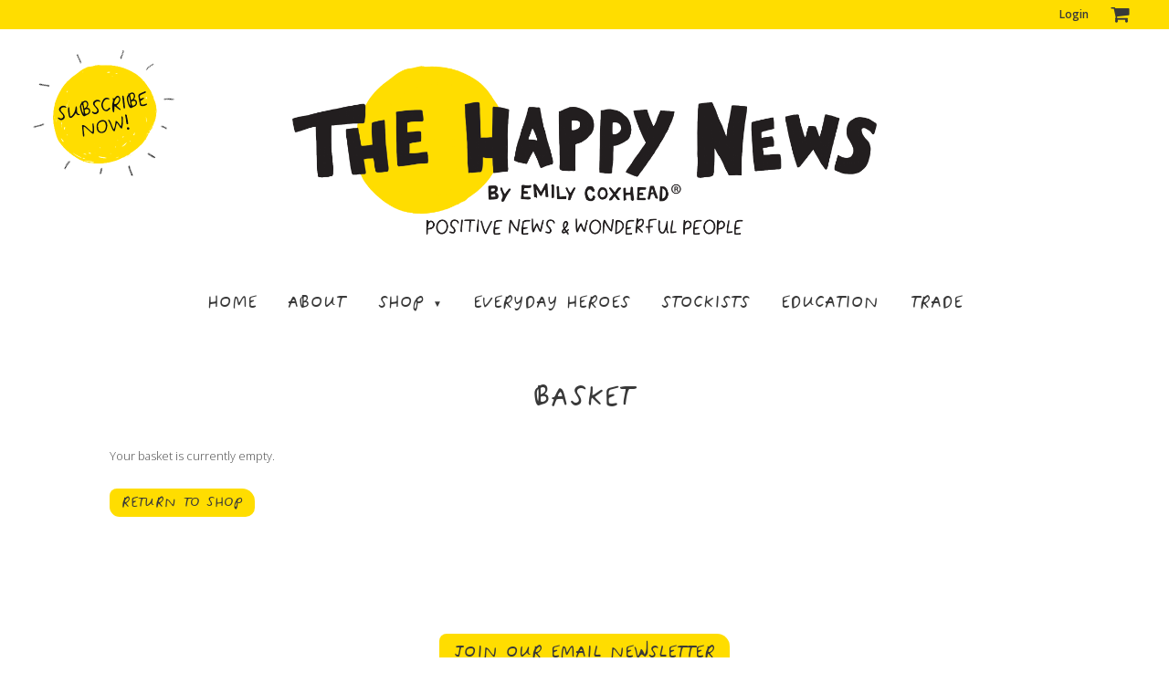

--- FILE ---
content_type: text/css
request_url: https://thehappynewspaper.com/wp-content/themes/thehappynewspaper/style.css?ver=2.4.2-20251105-1
body_size: 36
content:
/*
Theme Name: The Happy Newspaper
Theme URI: https://thehappynewspaper.com
Author: Sam Oakley
Author URI: http:/samoakley.com
Version: 2.4.2
Description: Custom theme for The Happy Newspaper
License: Copyrighted
Tags:
Text Domain: happynewspaper
*
*/

--- FILE ---
content_type: text/css
request_url: https://thehappynewspaper.com/wp-content/themes/thehappynewspaper/assets/css/stylesheet.min.css?ver=2.4.2-20251105-1
body_size: 12653
content:
:root{--sunshine-yellow:#ffdd00;--light-yellow:#fff490;--white:#ffffff;--body-text:#393939;--dk-shade:#5e5e5e;--light-shade:#f8f8f8;--mid-shade:#dfdfdf;--mid-dk-shade:#a0a0a0;--error:#dd1e1e;--success:#1dd11d}a,abbr,acronym,address,applet,article,aside,audio,b,big,blockquote,body,canvas,caption,center,cite,code,dd,del,details,dfn,div,dl,dt,em,embed,fieldset,figcaption,figure,footer,form,h1,h2,h3,h4,h5,h6,header,hgroup,html,i,iframe,img,ins,kbd,label,legend,li,mark,menu,nav,object,ol,output,p,pre,q,ruby,s,samp,section,small,span,strike,strong,sub,summary,sup,table,tbody,td,tfoot,th,thead,time,tr,tt,u,ul,var,video{margin:0;padding:0;border:0;vertical-align:baseline}article,aside,details,figcaption,figure,footer,header,hgroup,menu,nav,section{display:block}body{line-height:1}ol,ul{list-style:none}blockquote,q{quotes:none}blockquote:after,blockquote:before,q:after,q:before{content:'';content:none}table{border-collapse:collapse;border-spacing:0}.uneditable-input:focus,input[type=color]:focus,input[type=date]:focus,input[type=datetime-local]:focus,input[type=datetime]:focus,input[type=email]:focus,input[type=month]:focus,input[type=number]:focus,input[type=password]:focus,input[type=search]:focus,input[type=tel]:focus,input[type=text]:focus,input[type=time]:focus,input[type=url]:focus,input[type=week]:focus,textarea:focus{border-color:var(--sunshine-yellow);outline:0;outline:0!important;-webkit-box-shadow:none!important;-moz-box-shadow:none!important;box-shadow:none!important}button,input,select,textarea{font-family:'Open Sans',Helvetica,Arial,sans-serif;font-weight:400;font-size:14px;color:var(--body-text)}input:-webkit-autofill,select:-webkit-autofill,textarea:-webkit-autofill{color:var(--body-text);-webkit-box-shadow:0 0 0 1000px var(--light-shade) inset;box-shadow:0 0 0 1000px var(--light-shade) inset;-webkit-text-fill-color:var(--body-text)!important;background-color:var(--light-shade)!important;-webkit-appearance:none!important;appearance:none!important}label{width:auto;text-align:left;line-height:36px}textarea{outline:0;background-color:var(--light-shade);border:none;border-radius:0;box-shadow:none;-webkit-box-shadow:none;-moz-box-shadow:none;font-family:'Open Sans',Helvetica,Arial,sans-serif;font-weight:400}textarea:focus{background-color:var(--light-shade)!important}input[type=button],input[type=cancel],input[type=submit]{-webkit-transition:all .2s ease;-moz-transition:all .2s ease;-o-transition:all .2s ease;transition:all .2s ease;border:0;background-color:var(--sunshine-yellow);padding:7px;font-family:'Open Sans',Helvetica,Arial,sans-serif;font-weight:600;text-transform:uppercase;border-radius:0;box-shadow:none;-webkit-box-shadow:none;-moz-box-shadow:none;-o-box-shadow:none;-webkit-appearance:none;-moz-appearance:none;-o-appearance:none;appearance:none}input[type=button]:focus,input[type=button]:hover,input[type=cancel]:focus,input[type=cancel]:hover,input[type=submit]:focus,input[type=submit]:hover{background-color:var(--sunshine-yellow);cursor:pointer}select{width:100%;outline:0;background-color:var(--light-shade);border:none;padding:5px;box-shadow:none;-webkit-box-shadow:none;-moz-box-shadow:none;-o-box-shadow:none;font-family:'Open Sans',Helvetica,Arial,sans-serif;font-weight:400;color:var(--body-text);height:32px;border-radius:none;box-sizing:content-box}.required:before{content:'*';color:solid var(--body-text)}@font-face{font-family:'Happynews Regular';src:url(../webfonts/happynews-regular-webfont.eot);src:url(../webfonts/happynews-regular-webfont.eot?#iefix) format('embedded-opentype'),url(../webfonts/happynews-regular-webfont.woff2) format('woff2'),url(../webfonts/happynews-regular-webfont.woff) format('woff'),url(../webfonts/happynews-regular-webfont.ttf) format('truetype'),url(../webfonts/happynews-regular-webfont.svg#happynewsregular) format('svg');font-weight:400;font-style:normal}@font-face{font-family:'Happynews Sketch';src:url(../webfonts/happynewssketch-regular-webfont.eot);src:url(../webfonts/happynewssketch-regular-webfont.eot?#iefix) format('embedded-opentype'),url(../webfonts/happynewssketch-regular-webfont.woff2) format('woff2'),url(../webfonts/happynewssketch-regular-webfont.woff) format('woff'),url(../webfonts/happynewssketch-regular-webfont.ttf) format('truetype'),url(../webfonts/happynewssketch-regular-webfont.svg#happy_news_sketchregular) format('svg');font-weight:400;font-style:normal}.happynews-regular{font-family:'Happynews Regular';line-height:1.25em;font-weight:400}.happynews-sketch{font-family:'Happynews Sketch';font-size:2.75em;line-height:1.25em;font-weight:400}@-ms-keyframes spin{from{-ms-transform:rotate(0)}to{-ms-transform:rotate(360deg)}}@-moz-keyframes spin{from{-moz-transform:rotate(0)}to{-moz-transform:rotate(360deg)}}@-webkit-keyframes spin{from{-webkit-transform:rotate(0)}to{-webkit-transform:rotate(360deg)}}@keyframes spin{from{transform:rotate(0)}to{transform:rotate(360deg)}}.happy-header{font-family:'Happynews Regular';line-height:1.25em;font-weight:400;text-transform:none;color:var(--body-text)}.happy-header-sketch{font-family:'Happynews Sketch';line-height:1.25em;font-weight:400;text-transform:none;color:var(--body-text)}.happy-header-xxl{font-size:2.8em;margin-bottom:10px}.happy-header-xl{font-size:2.4em;margin-bottom:10px}.happy-header-l{font-size:2em;margin-bottom:10px}.happy-header-h1,.happy-header-m{font-size:1.6em;margin-bottom:10px}.happy-header-s{font-size:1.2em;margin-bottom:10px}.happy-text{font-family:'Happynews Regular';line-height:1.25em;font-weight:400;text-transform:none;font-size:1.6em;color:var(--body-text);margin-bottom:10px}.happy-header-upper,.happy-text-upper{text-transform:uppercase}h1{font-family:'Happynews Regular';line-height:1.25em;font-weight:400;font-size:1.6em;text-transform:uppercase;color:var(--body-text);margin-bottom:10px}h1.happy-text-lower{text-transform:none}h1 span.banner-header{float:left;font-size:24px;line-height:24px;margin-left:2px}.main-title{padding:30px 0 0 65px;margin:0;color:var(--body-text)}.description{font-size:20px;padding-left:65px;margin-top:0;float:left}h2{font-size:1.2em;line-height:30px;font-weight:700;font-family:'Open Sans',Helvetica,Arial,sans-serif;font-weight:600;margin-left:0;text-transform:uppercase}h3{font-size:1.3em;font-family:'Open Sans',Helvetica,Arial,sans-serif;font-weight:300;text-transform:uppercase}p{font-family:'Open Sans',Helvetica,Arial,sans-serif;font-weight:400;font-size:.8em;margin-bottom:10px}p a{border-bottom:1px solid var(--mid-shade)}p:last-child{margin-bottom:0}.page-header{text-align:center;margin-top:0;margin-bottom:3.418803419%}.page_footer{text-align:center;margin-bottom:20px;padding-bottom:80px}.page_footer p{font-size:.8em;text-align:center}a{color:var(--body-text);text-decoration:none}a:hover{opacity:.5;transition:opacity .2s;text-decoration:none!important;color:var(--body-text)}.fa-heart{font-size:12px;color:var(--sunshine-yellow)}.introduction p{font-size:1.1em;line-height:1.4em;margin-top:0}.page-about .introduction p{font-size:.9em;line-height:1.4em;margin-top:0}.subheader{margin-bottom:20px}.terms ol,.terms p,.terms ul{font-size:14px;font-family:'Open Sans',Helvetica,Arial,sans-serif;line-height:1.5em;font-weight:400;margin-bottom:1.5em}.terms h4{font-size:16px;font-weight:600;line-height:1.5em;margin-top:2em;margin-bottom:.5em}.terms ol{padding-left:30px;list-style-type:decimal}.terms ul{padding-left:30px;list-style-type:disc}.wrapper{margin:0 auto;padding-top:0}#container:after,#container:before,.container:after,.container:before{content:"";display:table}#container:after,.container:after{clear:both}#container,.container{width:96%;margin:0 auto;max-width:1040px}.container-full{width:100%}.container-75{width:75%}.container-66{width:66%}.container-60{width:60%}.container-50{margin-bottom:0;width:50%}.container-33{width:33%}.container-25{width:25%}section:first-of-type{margin-top:3em}.section,section{margin-bottom:3em}.container-25.center,.container-33.center,.container-50.center,.container-60.center,.container-75.center{margin:0 auto;text-align:center}.center{text-align:center}.col-100{width:100%}.col-75{width:74.5575221%;float:left;margin-right:1.7699115%}.terms.col-75{width:75%;float:none;margin:0 auto}.col-75:last-child{margin-right:0}.col-66{width:66.1%;float:left;margin-right:1.666666666667%;border-radius:15px;margin-bottom:20px}.col-50{width:49.1150442%;float:left;margin-right:1.7699115%}.col-50:nth-child(2n){margin-right:0}.col-50:last-child{margin-right:0}.col-33{width:32.1238938%;float:left;margin-right:1.7699115%}.col-33:nth-child(3n){margin-right:0}.col-33:last-child{margin-right:0}.col-25{width:23.6725666%;float:left;margin-right:1.7699115%}.col-25:last-child{margin-right:0}.col-25:nth-child(4n){margin-right:0}.page-content{max-width:960px}aside.col-33{width:29%;padding:0 1%}#sidebar{float:right}#sidebar ul{padding:20px;background-color:var(--sunshine-yellow)}#sidebar ul ul{padding:0;background-color:transparent;border:0}#sidebar li{margin-bottom:10px}#sidebar li h3{font-size:1.1em;padding:20px 0 10px 0;font-family:"Happynews Regular";text-transform:uppercase}#sidebar li li{margin-bottom:5px;line-height:16px;border-top:0}#sidebar p a{border-bottom:1px solid var(--body-text)}#sidebar li li a{font-size:12px;line-height:16px}#sidebar li p{font-size:12px;line-height:18px}.featured-supplier{margin-bottom:1em}.suppliers .content{padding-left:1.5em;padding-right:1.5em}.fs-info-box{position:relative;height:100%}.fs-info-box:after{content:"";display:block;padding-bottom:100%}.fs-info-box-inner{position:absolute;top:0;left:0;bottom:0;right:0}.fs-info-box-inner-wrap{display:table;width:100%;height:100%}.fs-info-box figure{display:table-cell;text-align:center;vertical-align:middle}.fs-info-box p,.info-box p{font-size:1em}html{-webkit-transition:all .8s ease-in-out;-moz-transition:all .8s ease-in-out;-o-transition:all .8s ease-in-out;transition:all .8s ease-in-out}body{font-family:'Open Sans',Helvetica,Arial,sans-serif;font-weight:300;font-size:1em;color:var(--body-text);line-height:20px;margin:0 auto;-webkit-transition:all .2s ease;-moz-transition:all .2s ease;-o-transition:all .2s ease;transition:all .2s ease}p.demo_store{background-color:solid var(--sunshine-yellow)!important}.no-margin{margin:0!important}.content-container{padding:10px 245px}.no_margin{margin:0!important}header{margin-top:20px}.buynow{position:absolute;left:3%;-webkit-transition:all .2s ease;-moz-transition:all .2s ease;-o-transition:all .2s ease;transition:all .2s ease}.buy_newspaper{margin:0 auto;text-indent:-10000px;overflow:hidden;-webkit-animation-name:spin;-webkit-animation-duration:40s;-webkit-animation-iteration-count:infinite;-webkit-animation-timing-function:linear;-moz-animation-name:spin;-moz-animation-duration:40s;-moz-animation-iteration-count:infinite;-moz-animation-timing-function:linear;-ms-animation-name:spin;-ms-animation-duration:40s;-ms-animation-iteration-count:infinite;-ms-animation-timing-function:linear;animation-name:spin;animation-duration:40s;animation-iteration-count:infinite;animation-timing-function:linear;width:150px;height:150px;background:transparent url(../img/buynow_dash.png) 0 0 no-repeat;background:transparent url(../img/buynow_dash@2x.png) 0 0/150px 150px no-repeat}.buy_newspaper_text{margin:0 auto;text-indent:-10000px;overflow:hidden;position:absolute;width:150px;height:150px;background:transparent url(../img/thn_subscribenow_wtext.png) 0 0 no-repeat;background:transparent url(../img/thn_subscribenow_wtext@2x.png) 0 0/150px 150px no-repeat;top:0;left:0}nav{margin:20px 0 0 0}nav ul{padding:10px 40px;list-style-type:none;text-align:center}nav ul li{display:inline;margin-right:30px}nav ul li:last-child{margin-right:0}.woocommerce-pagination .page-numbers,nav ul li a{font-family:"Happynews Regular";text-transform:uppercase;font-weight:400;text-transform:uppercase;white-space:pre}.page-template-homepage-2025 section.hero{margin-top:2em}@media screen and (max-width:768px){.page-template-homepage-2025 section.hero{margin-top:0}}.placer{height:100%;width:100%;display:flex;align-items:center;justify-content:center}.slick-slide{position:relative;aspect-ratio:3/1;display:block;overflow:hidden}.slide-link{display:block;width:100%;height:100%;position:absolute;top:0;left:0;z-index:1}.slick-slide img{width:100%;height:auto;display:block;position:absolute;top:50%;left:50%;width:100%;height:100%;object-fit:cover;transform:translate(-50%,-50%);pointer-events:none}#homepage-slider{z-index:auto}#homepage-slider .slick-next,#homepage-slider .slick-prev{width:2rem;height:2rem;z-index:10}#homepage-slider .slick-next::before,#homepage-slider .slick-prev::before{font-size:2rem;line-height:2rem}#homepage-slider .slick-prev{left:1rem}#homepage-slider .slick-next{right:1rem}@media (max-width:1600px){.slick-slide{aspect-ratio:5/2}}@media (max-width:1200px){.slick-slide{aspect-ratio:2/1}}@media (max-width:1000px){.slick-slide{aspect-ratio:16/9}}@media (max-width:768px){.page-template-homepage-2025 section.hero{margin-top:0}.slick-slide{aspect-ratio:3/2}}@media (max-width:640px){.slick-slide{aspect-ratio:5/4}}mark{background-color:var(--sunshine-yellow)}.woocommerce-MyAccount-navigation{margin-top:0}.woocommerce-MyAccount-navigation ul{padding-top:0}.woocommerce-MyAccount-navigation ul li{margin:0}.woocommerce-MyAccount-navigation ul li a{line-height:2.25em;padding:0 1em;white-space:normal}.subscriptio_subscription_info{font-size:1em}.subscriptio_frontend_details{line-height:1.5em}.subscriptio_frontend_details h2{margin-bottom:.75em}.subscriptio_frontend_details dt,.subscriptio_frontend_items_list dt{font-size:.8em;font-weight:600}.subscriptio_frontend_details dd{font-size:1em;margin-bottom:1em}.subscriptio_frontend_items_list dd{font-size:1em}.subscriptio_frontend_details dd p,.subscriptio_frontend_items_list dd p{font-size:1em;font-style:normal;font-weight:300}.wrapper.main-wrapper{padding-top:64px}.current_page_item a,.nav_current{color:var(--body-text);padding:.125em .75em;border-radius:8px 14px 10px 11px;background:var(--sunshine-yellow)}.subheader_wrapper{padding-bottom:10px}.thn-subheader-wrapper nav ul li{display:inline-block;margin-bottom:1em}.thn-subheader-wrapper nav ul .menu-item-has-children{position:relative}.thn-subheader-wrapper nav ul .menu-item-has-children>a:after{font-family:'Open Sans',Helvetica,Arial,sans-serif;font-weight:700;font-size:.625em;content:"▼";padding-left:1em}.thn-subheader-wrapper nav ul .menu-item-has-children:focus>a:after,.thn-subheader-wrapper nav ul .menu-item-has-children:hover>a:after{content:"▲"}.thn-subheader-wrapper nav ul .menu-item-has-children .sub-menu:focus,.thn-subheader-wrapper nav ul .menu-item-has-children .sub-menu:hover,.thn-subheader-wrapper nav ul .menu-item-has-children:focus .sub-menu,.thn-subheader-wrapper nav ul .menu-item-has-children:hover .sub-menu{display:block}.thn-subheader-wrapper nav ul .sub-menu{position:absolute;top:100%;left:0;width:420px;display:none;list-style:none;padding:1em 0 0 0;z-index:100}.thn-subheader-wrapper nav ul .sub-menu li{display:block;width:100%;padding:0;margin:0;background:var(--white)}.thn-subheader-wrapper nav ul .sub-menu li a{box-sizing:border-box;background:var(--sunshine-yellow);display:block;line-height:2em;border-bottom:1px solid var(--white);padding-left:.75em;width:100%;text-align:left;border-radius:0}.email_subscribe_container{text-align:center}.email_subscribe_container .subscribe_wrap{padding:2em 20%;width:60%;margin:0 auto;display:inline-block}.subscribe_wrap_inner{display:block;width:100%}.email_subscribe_container .subscribe_wrap p{display:inline-block;font-size:13px}.header_img{width:100%;max-width:600px;margin-top:1.5em;margin-bottom:1.5em}.instagram_hashtag_container{width:100%;display:inline-block;text-align:center}.instagram_hashtag{margin-bottom:10px}.sm_container{padding:5px 0;display:table;margin:0 auto}.sm_container .ec_website,.sm_container .sm,.sm_container .sm_facebook,.sm_container .sm_instagram,.sm_container .sm_kickstarter,.sm_container .sm_twitter{float:left;width:40px;height:40px;text-indent:-1000px;overflow:hidden;background:url(../img/social_media.png) 0 0 no-repeat;background:url(../img/social_media@2x.png) 0 0/200px 40px no-repeat;-webkit-transition:.2s;-moz-transition:.2s;-o-transition:.2s;transition:.2s;margin-right:10px}.sm_container .sm_facebook{background-position:-42px 0}.sm_container .sm_instagram{background-position:-82px 0}.sm_container .sm_twitter{background-position:-122px 0}.sm_container .ec_website{background-position:-162px 0}.content_overlay{display:table-cell;vertical-align:middle;text-align:center;background:rgba(255,255,255,.3)}.content_overlay h1{color:#fff;font-size:3em;line-height:60px;text-shadow:-1px 0 var(--mid-shade),-2px 1px var(--mid-shade),-1px 1px var(--mid-shade)}.blog .post{padding:20px 0;float:left;width:100%;clear:both}.blog .post:first-child{padding-top:0}.blog .post:nth-child(even){border-bottom:2px solid var(--sunshine-yellow)}.blog .post:nth-child(odd){border-bottom:2px solid var(--white)}.blog .post:last-of-type{border-bottom:0;margin-bottom:0;padding-bottom:0}.blog .post header{margin-top:0}.entry-meta{margin:0!important}.entry-footer{margin:10px 0 0 0!important}.entry-footer a,.entry-footer span,.entry-meta a,.entry-meta span{font-size:13px}section.entry-content{margin:10px 0!important}section.entry-content img{max-width:100%;width:auto;height:auto;float:left;padding-right:20px}.single_category_posts header{margin-bottom:20px}.single_category_posts .post:first-of-type{border-top:2px solid var(--sunshine-yellow)}.comment-form-comment label{display:none}.comment-form-comment textarea{width:100%;padding:5px 1%}.blog_post .meta-nav{color:var(--sunshine-yellow)}.blog_post .blog_back{margin-bottom:0;text-transform:uppercase;font-family:'Open Sans',Helvetica,Arial,sans-serif;font-weight:600;display:inline-block}.blog_post .blog_back a{background-color:var(--light-shade);padding:10px;display:inline-block;border-bottom:0}.nav-previous{float:left}.nav-next{float:right}footer.blog_footer nav{padding:10px 0;float:left;font-size:12px;width:100%;text-transform:uppercase}.entry-title,.everyday_hero_feature h2{font-family:'Happynews Regular';line-height:1.5em;font-weight:400;font-size:1.6em;text-transform:uppercase;color:var(--body-text);margin-bottom:0}.everyday_hero_feature h2,h2.entry-title{font-size:1.2em;line-height:1.6em}.textwidget .sm_container{margin:0;padding-bottom:10px}.blog_single .post{padding-bottom:20px;border-bottom:2px solid var(--sunshine-yellow)}.columns{-webkit-column-count:3;-webkit-column-gap:20px;-webkit-column-fill:auto;-moz-column-count:3;-moz-column-gap:20px;column-count:3;column-gap:20px;column-fill:auto}.pin{display:inline-block;-webkit-column-break-inside:avoid;-moz-column-break-inside:avoid;margin-bottom:20px}.mapfooter{display:none!important;visibility:hidden!important}#wpsl-wrap{padding-bottom:20px;border-bottom:2px solid solid var(--sunshine-yellow)}#wpsl-category label,#wpsl-radius label,#wpsl-search-wrap div label,.wpsl-input label{width:auto!important;font-family:'Open Sans',Helvetica,Arial,sans-serif;font-weight:400;font-size:13px}.wpsl-search{margin-bottom:20px!important;padding:10px!important;background:0 0!important;border-bottom:2px solid var(--sunshine-yellow);border-top:2px solid var(--sunshine-yellow)}#wpsl-stores{background:var(--light-shade)}#wpsl-direction-details,#wpsl-gmap,#wpsl-stores{height:400px!important}#wpsl-search-wrap #wpsl-search-input{float:left;height:auto;width:140px;outline:0;border:2px solid var(--mid-shade);background-color:#fff;border-radius:0;box-shadow:none;-webkit-box-shadow:none;-moz-box-shadow:none;-o-box-shadow:none;-webkit-appearance:none;-moz-appearance:none;-o-appearance:none;appearance:none;font-weight:400;color:var(--body-text)}#wpsl-category,.wpsl-input,.wpsl-select-wrap{margin-bottom:0!important}#wpsl-wrap #wpsl-search-input{padding:4px 12px 5px 12px}#wpsl-wrap .wpsl-dropdown .wpsl-selected-item,#wpsl-wrap .wpsl-dropdown li,#wpsl-wrap .wpsl-selected-item{padding:7px 12px!important}#wpsl-wrap #wpsl-search-wrap div label{line-height:35px}#wpsl-search-wrap #wpsl-search-btn{text-transform:uppercase!important;box-shadow:none;background-image:none}.wpsl-dropdown{border:none!important}#wpsl-search-wrap .wpsl-selected-item{position:static;padding-right:35px!important;height:auto!important;outline:0;border:2px solid var(--mid-shade);background-color:var(--white);border-radius:0;box-shadow:none;-webkit-box-shadow:none;-moz-box-shadow:none;-o-box-shadow:none;-webkit-appearance:none;-moz-appearance:none;-o-appearance:none;appearance:none;font-weight:400;color:var(--body-text);font-size:13px}.wpsl-direction-wrap{font-family:'Open Sans',Helvetica,Arial,sans-serif;font-weight:400;color:var(--body-text)}.everyday_hero_feature{text-align:center}.everyday_hero_feature img{margin-bottom:10px}.everydayhero_gif{max-width:400px;width:100%}.signature{width:220px}div.wpcf7-mail-sent-ok{border:none!important;font-family:'Open Sans',Helvetica,Arial,sans-serif;font-weight:400;font-size:.8em}div.wpcf7-validation-errors{border:none!important}span.wpcf7-not-valid-tip{font-family:'Open Sans',Helvetica,Arial,sans-serif;font-weight:400;font-style:italic;font-size:.8em!important;color:var(--body-text)!important;border:2px solid var(--sunshine-yellow);padding:10px;margin-top:20px}div.wpcf7-response-output{margin:20px 0 0 0!important;font-family:'Open Sans',Helvetica,Arial,sans-serif;font-weight:400;font-style:italic;font-size:.8em!important;color:var(--body-text)!important;border:none;border:0!important;background-color:var(--sunshine-yellow);padding:10px 2%!important}.wpcf7-form br{display:none}form ul{margin:0}form ul:after{content:"";display:table;clear:both}form ul li{display:block;text-decoration:none;float:left;width:100%;list-style:none;margin-bottom:20px}form ul li label{font-family:'Open Sans',Helvetica,Arial,sans-serif;font-weight:400;font-size:.9em;text-align:left;line-height:30px}form ul li input,form ul li input[type=text],form ul li input[type=textarea],textarea{width:100%;outline:0;background-color:var(--light-shade);border:none;padding:5px;border-radius:0;box-shadow:none;-webkit-box-shadow:none;-moz-box-shadow:none;font-family:'Open Sans',Helvetica,Arial,sans-serif;font-weight:400;height:30px}textarea{height:auto}form ul li input:focus,form ul li input[type=text]:focus,form ul li input[type=textarea]:focus{background-color:var(--light-shade)!important}form .wpcf7-not-valid-tip,form .wpcf7-response-output{width:100%;text-align:center;display:inline-block;box-sizing:border-box}form ul li textarea:focus{background-color:var(--light-shade)!important}form ul li.submit input{width:auto;float:left;margin:0;border:none;text-transform:uppercase;line-height:12px}.woocommerce ul#shipping_method li input{width:auto;vertical-align:middle}.info-box,.square-footer{box-sizing:border-box;width:100%;text-align:center;padding:1em .5em}dl.trade-dropdown dt{display:block;text-align:center;width:100%;padding:1em 0;color:var(--body-text);background-color:var(--sunshine-yellow);cursor:pointer;border-bottom:2px solid var(--white)}dl.trade-dropdown dt:focus,dl.trade-dropdown dt:hover{background-color:var(--sunshine-yellow)}dl.trade-dropdown dd{display:block;padding:2em 0;text-align:center}.trade-dropdown .button{display:inline-block;background-color:var(--sunshine-yellow);padding:.5em .75em;border-radius:2px;font-weight:660}.trade-dropdown a:active.button,.trade-dropdown a:focus.button,.trade-dropdown a:hover.button{background-color:solid var(--sunshine-yellow)}.footer-menu ul{display:block;text-align:center;margin-bottom:1em}.footer-menu ul li{display:inline-block}.footer-menu ul li a{display:inline-block;text-decoration:none;font-weight:400;font-size:.8em;margin:.75em .5em;border-bottom:1px solid var(--mid-shade)}.footer-menu .current_page_item a,.footer-menu .nav_current{padding:0;border-radius:0;background:0 0}@media only screen and (min-width:769px){.footer-menu ul li:not(:last-child):after{content:" | ";color:var(--mid-shade)}}.page #mc_embed_signup{margin-top:3em;border-top:2px solid var(--sunshine-yellow);padding-top:2em;background:var(--white);clear:left;text-align:left;margin-bottom:3em;border-bottom:2px solid var(--sunshine-yellow);padding-bottom:2em}.page #mc-embedded-subscribe-form,.thn-form{max-width:520px;margin-left:auto;margin-right:auto;display:block}.page #mc_embed_signup h2{text-align:center;font-family:"Happynews Regular";text-transform:uppercase;font-weight:300;margin-bottom:1em}.page #mc_embed_signup .indicates-required{font-size:.8em;text-align:right}.page .asterisk{font-family:"Happynews Regular";font-size:1.2em}.page .mc-field-group{padding-bottom:1em}.page .mc-field-group label{font-weight:400;line-height:2.5em}.page .mc-field-group br{line-height:0}.page .mc-field-group input,.page .mc-field-group select{line-height:2.5em;padding:0 10px;width:100%;box-sizing:border-box;border:2px solid grey}.page #mc_embed_signup input.mce_inline_error{border-color:var(--sunshine-yellow)}.page #mc_embed_signup div.mce_inline_error{background-color:var(--sunshine-yellow);color:var(--body-text);font-weight:400}.page .mc-field-group.input-group{margin-top:20px}.page .mc-field-group.input-group ul li{margin-bottom:0;float:none}.page .mc-field-group.input-group ul li input,.page .mc-field-group.input-group ul li label{width:auto;display:inline-block;line-height:2.5em;height:2em;margin:0;padding:0;font-size:1em}.page .av-checkbox[type=checkbox],.page .mc-field-group.input-group ul li input[type=radio]{margin-top:-1px;vertical-align:middle;margin-right:.5em}.page .gdpr-mergeRow{line-height:20px;font-size:14px}.page .gdpr-mergeRow input,.page .gdpr-mergeRow label{font-size:16px}.page .content__gdpr label{display:block;width:auto}.page .content__gdprLegal{margin-top:1em;font-size:12px}.page #mce-success-response{display:block;padding:1em;background-color:var(--sunshine-yellow);font-size:14px;font-weight:400}.page #mc-embedded-subscribe-form input[type=checkbox]{display:inline;width:auto;margin-right:10px}.page #mergeRow-gdpr{margin-top:20px}.page #mergeRow-gdpr fieldset label{font-weight:400}.page #mc-embedded-subscribe-form .mc_fieldset{border:none;min-height:0;padding-bottom:0}body.woocommerce div.product{float:left!important;width:100%;max-width:100%}.woocommerce-result-count{display:none}.cart-collaterals,.shop_table.cart,.woocommerce-checkout-review-order{font-size:.8em!important;font-weight:400}body.woocommerce-cart .woocommerce #shipping_method li label{float:none}body.woocommerce-cart .woocommerce ul#shipping_method li input{vertical-align:baseline}.wc-proceed-to-checkout{text-transform:uppercase}.subscriptio_stripe_existing_cards br{clear:both}.subscriptio_stripe_existing_cards input{width:20px;float:left;line-height:20px}.subscriptio_stripe_existing_cards label{width:auto;line-height:30px}.woocommerce #content{margin-left:auto;margin-right:auto;max-width:1040px}.woocommerce.post-type-archive .page-title,.woocommerce.tax-product_cat .page-title{text-align:center}.woocommerce h2.woocommerce-loop-category__title .count{display:none}.woocommerce ul.products li.product.product-category a{float:left}.woocommerce ul.products li.product h3{font-size:.8em!important;text-transform:none!important;font-weight:400!important}.woocommerce ul.products .star-rating{display:none}.woocommerce form .form-row label{width:100%}.woocommerce form .form-row .required:before{content:none}.woocommerce form .form-row .required{color:var(--mid-dk-shade)!important}.woocommerce .woocommerce-info:before{content:none!important}.woocommerce .woocommerce-info{border-top:none!important}div.woocommerce .woocommerce-info{border:none!important;padding:0!important;font-size:.8em!important;background:0 0!important}.woocommerce table.shop_table td small,.woocommerce ul#shipping_method li label{font-size:.8rem;font-weight:400}.woocommerce .woocommerce-info a{border-bottom:1px solid var(--mid-shade)}.woocommerce .woocommerce-checkout-payment p a{border-bottom:1px solid var(--mid-dk-shade)}.woocommerce form.login{box-sizing:border-box}.woocommerce form.checkout_coupon{border-radius:0!important;margin:20px 0!important;padding:10px!important}.woocommerce form.checkout_coupon .form-row{margin-bottom:0!important}.woocommerce form .form-row input.input-text,.woocommerce form .form-row textarea{outline:0;background-color:var(--light-shade);padding:5px 1%;border-radius:0;border:1px solid transparent;box-shadow:none;-webkit-box-shadow:none;-moz-box-shadow:none;font-family:'Open Sans',Helvetica,Arial,sans-serif;font-weight:400;height:30px}body .woocommerce form .form-row.validate-required input.input-text,body .woocommerce form .form-row.validate-required textarea{border:1px solid var(--mid-shade)}body .woocommerce form .form-row.woocommerce-validated input.input-text,body .woocommerce form .form-row.woocommerce-validated textarea{border-color:transparent}body .woocommerce form .form-row.validate-required.woocommerce-validated input.input-text,body .woocommerce form .form-row.validate-required.woocommerce-validated textarea{border-color:transparent}body .woocommerce form .form-row.validate-required.woocommerce-invalid input.input-text,body .woocommerce form .form-row.validate-required.woocommerce-invalid textarea{border-color:var(--error)}body .woocommerce form .form-row.validate-required.nonmatching input.input-text,body .woocommerce form .form-row.validate-required.nonmatching input.textarea{border-color:var(--error)}.woocommerce-checkout #order_comments{min-height:8em}@media only screen and (min-width:961px){.woocommerce-checkout #order_comments{min-height:15em}}.woocommerce ul.products li.product.product-category h3,.woocommerce-page ul.products li.product.product-category h3{display:none}.woocommerce ul.products li.product.product-category .shop_cat_desc{font-family:'Open Sans',Helvetica,Arial,sans-serif;font-weight:400;font-size:.8em}.woocommerce ul.products li.product,.woocommerce-page ul.products li.product{text-align:center}body.woocommerce ul.products li.product .button{margin-top:.75em}.image-container img{max-width:100%;height:auto}.about-secondary-image{float:right}.about-secondary-sig-image{margin-top:1em;max-width:250px;height:auto}nav.about-emilys-links ul li{display:inline-block;margin:1em .5em}nav.about-emilys-links,section.about-primary-content,section.about-profiles,section.about-secondary-content{margin-bottom:3em}.about-primary-content hr{max-width:75%;margin-top:3em;border:0;border-top:2px solid var(--sunshine-yellow)}.about-profile-figure{width:33%;display:inline-block;padding:1em;box-sizing:border-box;max-width:275px}.about-profile-figure figcaption p{display:none}.about-credits-section .happy-text,.about-profile-figure .happy-text{font-size:1.25em}.about-profile-image{width:100%;max-width:100%;height:auto;margin-bottom:1em}.about-credits-section ul{margin-bottom:2em}.about-credits-list li{display:inline-block;text-transform:uppercase}.about-credits-list li:after{content:"|";padding:0 .5em}.about-credits-list li:last-of-type:after{content:"";padding:0}@media (max-width:768px){.about-primary-content h1{text-align:center;line-height:1.5em}.about-primary-image,.about-secondary-image,.about-secondary-sig-image{float:none;margin-left:auto;margin-right:auto;display:block;margin-bottom:1em}.about-secondary-sig-image{margin-bottom:0}.about-profile-figure{width:50%}}@media (max-width:600px){.about-profile-figure{width:100%;display:block;margin-left:auto;margin-right:auto}}.job-listing{margin-bottom:3em}.download-link{margin-bottom:1.6em}.download-link a{font-size:.8em;font-weight:600;text-decoration:none;border-bottom:var(--sunshine-yellow) 2px solid}#thn-application-form{padding-top:4.5em}#thn-application-form header{margin-bottom:3em}#thn-application-form .submit input{display:block;margin-left:auto;margin-right:auto;margin-bottom:2em}.page-jobs .wpcf7-form br{display:block}.page-jobs form ul li.submit{text-align:center}.page-jobs form ul li.submit input{width:auto;float:none}.wc_donation_on_cart,.widget_wc-donation-widget{font-size:.8em}.wc-donation-in-action,.widget_wc-donation-widget{margin-bottom:2em}.wc-donation-popup .wc-donation-in-action{margin-bottom:0}.wc-donation-popup .price-wrapper{margin-bottom:1em}.wc_donation_on_cart .wc-donation-in-action label[for=donation-price],.widget_wc-donation-widget .wc-donation-in-action label[for=donation-price]{font-family:"Happynews Regular";text-transform:uppercase;color:var(--body-text);width:100%;text-align:center;box-sizing:border-box;padding:1em .75em;font-size:1rem}.wc_donation_on_cart .wc-donation-in-action label[for=donation-price]{border-top:2px solid var(--sunshine-yellow);background-color:var(--white)}.widget_wc-donation-widget .wc-donation-in-action label[for=donation-price]{background-color:var(--sunshine-yellow);margin-bottom:1.5em}.wc_donation_on_cart ul li{margin-bottom:0}.in-action-elements .row1,.in-action-elements .row2{margin-bottom:1.5em}.in-action-elements .row1>.row1{grid-column-gap:1em;grid-row-gap:1em}.in-action-elements label.wc-label-radio{width:100%;box-sizing:border-box;padding-left:32px}.in-action-elements label.wc-label-button{margin-right:0;margin-bottom:0}.in-action-elements label.wc-label-button:last-of-type{margin-right:0}.in-action-elements h4{padding-bottom:1em}.in-action-elements .dropdown-item,.in-action-elements .wc-input-text{box-sizing:border-box}.in-action-elements .wc-input-text{padding:.5em .75em}.in-action-elements .dropdown-item{padding:.75em 1em}.in-action-elements ul.causes-dropdown li:not(.init){background:var(--mid-shade);border-bottom:2px solid var(--white)}.in-action-elements .cause-drop-content .cause-img-wrap img.img-cause-drop{height:60px;max-height:60px;width:auto}.in-action-elements .cause-drop-content .cause-text-wrap{padding-top:.5em;padding-bottom:.5em;width:100%}.in-action-elements .cause-drop-content .cause-text-wrap .cause-drop-title{text-align:left;margin-bottom:.5em}.in-action-elements .cause-drop-content .cause-text-wrap .cause-drop-desc{text-align:left}.wc-donation-summary{background:var(--mid-shade);padding:.75em}.wc-donation-summary table{margin-left:auto;margin-right:auto}.wc-donation-summary table td,.wc-donation-summary table th{padding:.25em .75em}.wc-donation-summary-total{border-top:1px solid var(--body-text);border-bottom:1px solid var(--body-text)}.in-action-elements table.wc-donation-summary-table tfoot td{background:0 0;padding:.5em .75em}#wc-donation-round-f-submit-donation,#wc-donation-round-f-submit-skip-donation,.wc_donation_on_cart .wc-donation-f-submit-donation,.widget_wc-donation-widget .wc-donation-f-submit-donation,.woocommerce button.button.wc-donation-f-submit-donation{cursor:pointer;padding-left:2em;padding-right:2em}.wc-donation-popup .wc-donation-popup-backdrop{background:rgba(0,0,0,.7)}#wc-donation-round-f-submit-donation:hover,#wc-donation-round-f-submit-skip-donation:hover{cursor:pointer}body .wc-donation-popup .wc-donation-popup-header h3{margin:0;font-family:"Happynews Regular";text-transform:uppercase;font-size:1.25em;line-height:1.25em}.wc-donation-in-action button,.widget_wc-donation-widget button{text-align:center}.in-action-elements .row2{text-align:center}@media only screen and (max-width:768px){.wc-donation-f-submit-donation{display:block;width:100%}}.page-jobs .nf-form-title{display:none}.page-jobs .nf-form-wrap{text-align:left}.page-jobs .nf-form-wrap nf-input-limit{text-align:right}.page-jobs .nf-form-wrap .nf-field-description{margin-bottom:.75em}.page-jobs .nf-form-wrap .nf-field-description p{font-size:14px}.nf-form-wrap .nf-after-form-content,.nf-form-wrap .nf-before-form-content,.nf-form-wrap .nf-form-content{max-width:600px;margin-left:auto;margin-right:auto}.nf-form-wrap .ninja-forms-req-symbol{font-family:"Happynews Regular";color:var(--body-text)}.nf-form-wrap p{font-size:13px}.nf-form-wrap label{width:auto}.nf-form-wrap .nf-form-fields-required{font-size:.8em;text-align:right}.nf-form-wrap .checkbox-container.label-right .field-wrap{flex-direction:column}.nf-form-wrap .checkbox-container.label-right .field-wrap .nf-field-description .nf-field-sub-settings,.nf-form-wrap .mailchimp-optin-container.label-right .field-wrap .nf-field-description .nf-field-sub-settings{display:inline-block;margin-left:30px;padding-top:.5em;line-height:1.5em}.nf-form-wrap .checkbox-container.label-right .field-wrap .nf-field-description .nf-field-sub-settings .nf-field-sub-settings,.nf-form-wrap .mailchimp-optin-container.label-right .field-wrap .nf-field-description .nf-field-sub-settings .nf-field-sub-settings{margin-left:0}.nf-form-wrap .nf-form-content .thn-nf-2-cols li{width:50%}.nf-form-wrap .nf-form-content .thn-nf-3-cols li{width:33.3333%}.nf-form-wrap .nf-form-content .list-select-wrap .nf-field-element>div,.nf-form-wrap .nf-form-content input:not([type=button]),.nf-form-wrap .nf-form-content textarea{font-size:14px;line-height:2.5em;padding:0 10px;width:100%;box-sizing:border-box;border:2px solid grey;border-radius:0;color:var(--body-text);background:0 0}.nf-form-wrap .nf-form-content .listselect-wrap .nf-field-element div,.nf-form-wrap .nf-form-content input.ninja-forms-field,.nf-form-wrap .nf-form-content select.ninja-forms-field:not([multiple]){height:auto}.nf-form-wrap .nf-pass.field-wrap .nf-field-element::after{font-size:28px;line-height:1.45em;height:auto}.nf-form-wrap .nf-error.field-wrap .nf-field-element::after{font-size:18px;line-height:2em;height:auto}.nf-form-wrap .nf-form-content label{font-size:16px}.nf-form-wrap .nf-field-label label{font-weight:600}.nf-form-wrap .nf-fu-progress{height:1.5em;margin-bottom:1.5em;background-color:var(--light-shade);border-radius:0}.nf-form-wrap .nf-form-content button.ninja-forms-field,.nf-form-wrap .nf-form-content input[type=button]{padding:.5em 1em}.nf-form-wrap .nf-form-content .ninja-forms-field.nf-fu-fileinput-button{margin-bottom:1em}.nf-form-wrap .nf-fu-progress-bar{font-size:1em;line-height:1.5em;background-color:var(--sunshine-yellow)}.nf-form-wrap .nf-response-msg{background-color:var(--sunshine-yellow);padding:2em 1em;text-align:center}.nf-form-wrap .nf-response-msg p{font-family:"Happynews Regular";text-transform:uppercase;font-size:17px;line-height:1.6em}body .sib-form{font-family:'open sans',Helvetica,Arial,sans-serif}body .entry__choice{font-family:'open sans',Helvetica,Arial,sans-serif}body .sib-form .entry__field{background:0 0;border:2px solid grey;border-radius:0}body .sib-form .entry__label{font-family:'open sans',Helvetica,Arial,sans-serif!important;font-weight:400!important;margin-bottom:.5em!important;line-height:1.5em!important}body .entry__choice p,body .sib-form label p,body .sib-form p{font-family:'open sans',Helvetica,Arial,sans-serif;font-weight:400!important;font-size:1em!important;line-height:1.5em!important}body .sib-form .entry__choice label{vertical-align:top}body .sib-form .checkbox{border:2px solid grey;border-radius:0;height:1.5em;width:1.5em}body .sib-form .sib-optin .checkbox{vertical-align:top}body .sib-form .entry__choice label>span:not(.checkbox){display:inline-block;vertical-align:top;text-indent:0;line-height:1.5em;margin-left:1em;width:80%}body section.entry-content .sib-form img{float:none;padding:0;padding-right:0}body button.sib-form-block__button{background-color:var(--sunshine-yellow)!important;color:var(--body-text)!important;font-family:"Happynews Regular"!important;text-transform:uppercase!important;font-weight:400!important;padding:.5em 1em!important;border-radius:8px 14px 10px 11px!important;line-height:1em!important}body .sib-form-block__button:hover{opacity:1 ¡important;background-color:var(--light-yellow)!important;color:var(--dk-shade)!important}body .woocommerce-product-gallery .flex-viewport{margin-bottom:1.5em}body .pswp__bg{background-color:var(--white)}body .pswp__caption__center{color:var(--body-text);display:none}.pswp__counter{color:#000}.pswp__button,body .pswp__button--arrow--left:before,body .pswp__button--arrow--right:before{background-image:url(../../../../plugins/woocommerce/assets/css/photoswipe/default-skin/default-skin.svg)!important}button.pswp__button{background-image:url(../../../../plugins/woocommerce/assets/css/photoswipe/default-skin/default-skin.svg);filter:invert(100%)}.pswp__ui--fit .pswp__caption,.pswp__ui--fit .pswp__top-bar{background-color:transparent}body.woocommerce div.product div.images .woocommerce-product-gallery__trigger{background-color:var(--sunshine-yellow)}body.woocommerce div.product div.images .flex-control-thumbs{margin:0 -.75em}body.woocommerce div.product div.images .flex-control-thumbs li{padding:0 .75em;margin-bottom:1.5em;box-sizing:border-box}.product .related,.product .upsells{clear:both}.zoomImg{display:none!important}.woocommerce-product-gallery:hover .woocommerce-product-gallery__image img{transform:none!important;transition:none!important}.woocommerce div.product div.images .woocommerce-product-gallery__image a:hover{opacity:1!important;transform:none!important;cursor:default;pointer-events:none}#cookie-bar a,#wc-donation-f-submit-donation,#wc-donation-round-f-submit-donation,#wc-donation-round-f-submit-skip-donation,#wpsl-search-wrap #wpsl-search-btn,.added_to_cart,.button,.happy-button,.nf-form-wrap .nf-form-content input[type=button],.page #mc_embed_signup input[type=submit],.wc-donation-f-submit-donation,body .woocommerce #respond input#submit,body .woocommerce #respond input#submit.alt,body .woocommerce a.button,body .woocommerce a.button.alt,body .woocommerce button.button,body .woocommerce button.button.alt,body .woocommerce input.button,body .woocommerce input.button.alt,body.woocommerce #respond input#submit,body.woocommerce #respond input#submit.alt,body.woocommerce a.button,body.woocommerce a.button.alt,body.woocommerce button.button,body.woocommerce button.button.alt,body.woocommerce input.button,body.woocommerce input.button.alt,body.woocommerce-cart .cart-collaterals .shipping-calculator-button,form ul li.submit input[type=button],form ul li.submit input[type=cancel],form ul li.submit input[type=submit]{-webkit-transition:all .2s ease;-moz-transition:all .2s ease;-o-transition:all .2s ease;transition:all .2s ease;border:0!important;background-color:var(--sunshine-yellow);color:var(--body-text);outline:0;font-family:"Happynews Regular";text-transform:uppercase;border-radius:8px 14px 10px 11px;font-weight:400;line-height:1em;padding:.75em 1em;display:inline-block}.fs-info-box .button,.info-box .button,body .woocommerce #respond input#submit,body .woocommerce #respond input#submit.alt,body .woocommerce a.button,body .woocommerce a.button.alt,body .woocommerce button.button,body .woocommerce button.button.alt,body .woocommerce input.button,body .woocommerce input.button.alt,body.woocommerce #respond input#submit,body.woocommerce #respond input#submit.alt,body.woocommerce a.button,body.woocommerce a.button.alt,body.woocommerce button.button,body.woocommerce button.button.alt,body.woocommerce input.button,body.woocommerce input.button.alt{font-size:.8rem}.fs-info-box .button,.info-box .button{margin:.5em}body .woocommerce a.button.alt.checkout-button,body.woocommerce a.button.alt.checkout-button{display:block}body .woocommerce a.button.alt.checkout-button,body .woocommerce button#place_order,body .woocommerce button.button.alt.single_add_to_cart_button,body .woocommerce button.button.single_add_to_cart_button,body.woocommerce a.button.alt.checkout-button,body.woocommerce button#place_order,body.woocommerce button.button.alt.single_add_to_cart_button,body.woocommerce button.button.single_add_to_cart_button{font-size:1rem}body.woocommerce a.added_to_cart{font-size:.8rem;background-color:var(--mid-shade);margin-top:.75em;padding-top:.75em}body.woocommerce a.added_to_cart:focus,body.woocommerce a.added_to_cart:hover{opacity:1;background-color:var(--light-shade);color:var(--dk-shade)}body .woocommerce #respond input#submit.alt:focus,body .woocommerce #respond input#submit.alt:hover,body .woocommerce #respond input#submit:focus,body .woocommerce #respond input#submit:hover,body .woocommerce a.button.alt:focus,body .woocommerce a.button.alt:hover,body .woocommerce a.button:focus,body .woocommerce a.button:hover,body .woocommerce button.button.alt:focus,body .woocommerce button.button.alt:hover,body .woocommerce button.button:focus,body .woocommerce button.button:hover,body .woocommerce input.button.alt:focus,body .woocommerce input.button.alt:hover,body .woocommerce input.button:focus,body .woocommerce input.button:hover,body.woocommerce #respond input#submit.alt:focus,body.woocommerce #respond input#submit.alt:hover,body.woocommerce #respond input#submit:focus,body.woocommerce #respond input#submit:hover,body.woocommerce a.button.alt:focus,body.woocommerce a.button.alt:hover,body.woocommerce a.button:focus,body.woocommerce a.button:hover,body.woocommerce button.button.alt:focus,body.woocommerce button.button.alt:hover,body.woocommerce button.button:focus,body.woocommerce button.button:hover,body.woocommerce input.button.alt:focus,body.woocommerce input.button.alt:hover,body.woocommerce input.button:focus,body.woocommerce input.button:hover{opacity:1;background-color:var(--light-yellow);color:var(--dk-shade)}body .woocommerce #respond input#submit.alt.disabled,body .woocommerce #respond input#submit.alt.disabled:hover,body .woocommerce #respond input#submit.alt:disabled,body .woocommerce #respond input#submit.alt:disabled:hover,body .woocommerce #respond input#submit.alt:disabled[disabled],body .woocommerce #respond input#submit.alt:disabled[disabled]:hover,body .woocommerce #respond input#submit.disabled,body .woocommerce #respond input#submit.disabled:hover,body .woocommerce #respond input#submit:disabled,body .woocommerce #respond input#submit:disabled:hover,body .woocommerce #respond input#submit:disabled[disabled],body .woocommerce #respond input#submit:disabled[disabled]:hover,body .woocommerce a.button.alt.disabled,body .woocommerce a.button.alt.disabled:hover,body .woocommerce a.button.alt:disabled,body .woocommerce a.button.alt:disabled:hover,body .woocommerce a.button.alt:disabled[disabled],body .woocommerce a.button.alt:disabled[disabled]:hover,body .woocommerce a.button.disabled,body .woocommerce a.button.disabled:hover,body .woocommerce a.button:disabled,body .woocommerce a.button:disabled:hover,body .woocommerce a.button:disabled[disabled],body .woocommerce a.button:disabled[disabled]:hover,body .woocommerce button.button.alt.disabled,body .woocommerce button.button.alt.disabled:hover,body .woocommerce button.button.alt:disabled,body .woocommerce button.button.alt:disabled:hover,body .woocommerce button.button.alt:disabled[disabled],body .woocommerce button.button.alt:disabled[disabled]:hover,body .woocommerce button.button.disabled,body .woocommerce button.button.disabled:hover,body .woocommerce button.button:disabled,body .woocommerce button.button:disabled:hover,body .woocommerce button.button:disabled[disabled],body .woocommerce button.button:disabled[disabled]:hover,body .woocommerce input.button.alt.disabled,body .woocommerce input.button.alt.disabled:hover,body .woocommerce input.button.alt:disabled,body .woocommerce input.button.alt:disabled:hover,body .woocommerce input.button.alt:disabled[disabled],body .woocommerce input.button.alt:disabled[disabled]:hover,body .woocommerce input.button.disabled,body .woocommerce input.button.disabled:hover,body .woocommerce input.button:disabled,body .woocommerce input.button:disabled:hover,body .woocommerce input.button:disabled[disabled],body .woocommerce input.button:disabled[disabled]:hover,body.woocommerce #respond input#submit.alt.disabled,body.woocommerce #respond input#submit.alt.disabled:hover,body.woocommerce #respond input#submit.alt:disabled,body.woocommerce #respond input#submit.alt:disabled:hover,body.woocommerce #respond input#submit.alt:disabled[disabled],body.woocommerce #respond input#submit.alt:disabled[disabled]:hover,body.woocommerce #respond input#submit.disabled,body.woocommerce #respond input#submit.disabled:hover,body.woocommerce #respond input#submit:disabled,body.woocommerce #respond input#submit:disabled:hover,body.woocommerce #respond input#submit:disabled[disabled],body.woocommerce #respond input#submit:disabled[disabled]:hover,body.woocommerce a.button.alt.disabled,body.woocommerce a.button.alt.disabled:hover,body.woocommerce a.button.alt:disabled,body.woocommerce a.button.alt:disabled:hover,body.woocommerce a.button.alt:disabled[disabled],body.woocommerce a.button.alt:disabled[disabled]:hover,body.woocommerce a.button.disabled,body.woocommerce a.button.disabled:hover,body.woocommerce a.button:disabled,body.woocommerce a.button:disabled:hover,body.woocommerce a.button:disabled[disabled],body.woocommerce a.button:disabled[disabled]:hover,body.woocommerce button.button.alt.disabled,body.woocommerce button.button.alt.disabled:hover,body.woocommerce button.button.alt:disabled,body.woocommerce button.button.alt:disabled:hover,body.woocommerce button.button.alt:disabled[disabled],body.woocommerce button.button.alt:disabled[disabled]:hover,body.woocommerce button.button.disabled,body.woocommerce button.button.disabled:hover,body.woocommerce button.button:disabled,body.woocommerce button.button:disabled:hover,body.woocommerce button.button:disabled[disabled],body.woocommerce button.button:disabled[disabled]:hover,body.woocommerce input.button.alt.disabled,body.woocommerce input.button.alt.disabled:hover,body.woocommerce input.button.alt:disabled,body.woocommerce input.button.alt:disabled:hover,body.woocommerce input.button.alt:disabled[disabled],body.woocommerce input.button.alt:disabled[disabled]:hover,body.woocommerce input.button.disabled,body.woocommerce input.button.disabled:hover,body.woocommerce input.button:disabled,body.woocommerce input.button:disabled:hover,body.woocommerce input.button:disabled[disabled],body.woocommerce input.button:disabled[disabled]:hover{opacity:1;background-color:var(--light-yellow);color:var(--dk-shade);padding:.75em 1em}#wpsl-search-wrap #wpsl-search-btn:focus,#wpsl-search-wrap #wpsl-search-btn:hover,.nf-form-wrap .nf-form-content input[type=button]:focus,.nf-form-wrap .nf-form-content input[type=button]:hover,.page #mc_embed_signup input[type=submit]:focus,.page #mc_embed_signup input[type=submit]:hover{opacity:1;background-color:var(--light-yellow);color:var(--dk-shade)}.page #mc_embed_signup input[type=submit]{margin-top:2em;margin-bottom:1em}#wc-donation-f-submit-donation,#wc-donation-round-f-submit-donation,#wc-donation-round-f-submit-skip-donation,.wc-donation-f-submit-donation{background-color:var(--sunshine-yellow)!important;color:var(--body-text)!important}#wc-donation-f-submit-donation:focus,#wc-donation-f-submit-donation:hover,#wc-donation-round-f-submit-donation:focus,#wc-donation-round-f-submit-donation:hover,#wc-donation-round-f-submit-skip-donation:focus,#wc-donation-round-f-submit-skip-donation:hover,.wc-donation-f-submit-donation:focus,.wc-donation-f-submit-donation:hover{opacity:1;background-color:var(--light-yellow)!important;color:var(--dk-shade)!important}.thn-yellow-bg .button,.thn-yellow-bg .button.wc-forward,.woocommerce .woocommerce-message .button,.woocommerce .woocommerce-message .button.wc-forward{background-color:var(--white)}#cookie-bar a:focus,#cookie-bar a:hover,.button:focus,.button:hover,.happy-button:focus,.happy-button:hover,.woocommerce .woocommerce-message .button.wc-forward:hover .woocommerce .woocommerce-message .button.wc-forward:focus,.woocommerce .woocommerce-message .button:focus,.woocommerce .woocommerce-message .button:hover{opacity:1;background-color:var(--light-yellow);color:var(--dk-shade)}.happy-button.mini-happy-button{font-size:.8em;padding:.125em .5em}.happy-button.happy-titlecase{text-transform:none}form ul li.submit input[type=button]:hover,form ul li.submit input[type=submit]:hover{opacity:.5}.inline-button{margin:0 .5em}.subscribe_wrap .happy-button{display:inline-block;margin-bottom:1em}.wpcf7-character-count{display:block;float:right;margin:1em 0 .5em;font-weight:700}.wpcf7-character-count:before{content:"Character limit: ";font-weight:400;font-size:.875rem}#cookie-bar{background:var(--sunshine-yellow);height:auto;color:var(--body-text);text-align:center;padding:8px 0 8px 0}#cookie-bar.fixed{position:fixed;bottom:0;left:0;width:100%;z-index:100}#cookie-bar.fixed.bottom{bottom:0;top:auto;padding:24px 0;border-top:2px solid var(--white)}#cookie-bar p{margin:0;padding:0 12px}@media (max-width:768px){#cookie-bar.fixed.bottom{padding-bottom:72px}}#cookie-bar a{background:var(--white)!important;color:var(--body-text);margin:0 0 0 1em;box-sizing:border-box}#cookie-bar .cb-enable{background:var(--white)}#cookie-bar .cb-enable:hover{background:var(--sunshine-yellow)}#cookie-bar .cb-disable{background:var(--white)}#cookie-bar .cb-disable:hover{background:var(--sunshine-yellow)}#cookie-bar .cb-policy{background:var(--white)}#cookie-bar .cb-policy:hover{background:var(--sunshine-yellow)}.woocommerce #respond input#submit:focus,.woocommerce a.button:focus,.woocommerce button.button:focus,.woocommerce input.button:focus{outline:0!important}.woocommerce .woocommerce-error,.woocommerce .woocommerce-message{font-family:'Open Sans',Helvetica,Arial,sans-serif;font-weight:400;background-color:var(--sunshine-yellow);padding:1em .75em;margin-bottom:1em;border:none;text-align:center}.woocommerce .woocommerce-error:before,.woocommerce div.woocommerce-message:before{content:none}.woocommerce .woocommerce-error h4,.woocommerce .woocommerce-message h4{font-family:'Happynews Regular';line-height:1.5em;font-weight:400;text-transform:uppercase;margin-bottom:10px}.woocommerce .woocommerce-error p,.woocommerce .woocommerce-message p{font-size:1rem}.woocommerce .woocommerce-error .button,.woocommerce .woocommerce-message .button{width:100%;box-sizing:border-box}.shop-disabled-message{background-color:var(--sunshine-yellow);padding:1em 1.5em;border:none;margin:2em 0 2em 0;text-align:center}.shop-disabled-message:after,.shop-disabled-message:before{content:"";display:table}.shop-disabled-message:after{clear:both}.shop-disabled-message h4{font-family:'Happynews Regular';line-height:1.25em;font-weight:400;font-size:1.25em;text-transform:uppercase;margin-bottom:10px}.shop-disabled-message p{font-size:1em}.shop-disabled-message p:last-of-type{margin-bottom:1em}body .shop-disabled-message a.button{font-size:.9em;background:var(--white)!important;width:100%;box-sizing:border-box}@media only screen and (min-width:768px){body .shop-disabled-message a.button{width:auto}}@media only screen and (min-width:768px){.woocommerce .woocommerce-error,.woocommerce .woocommerce-message{padding:2em;margin-bottom:1.5em}.woocommerce .woocommerce-error h4,.woocommerce .woocommerce-message h4{line-height:1.25em}.woocommerce .woocommerce-error .button,.woocommerce .woocommerce-message .button{width:auto}}@media only screen and (min-width:961px){.shop-disabled-message{text-align:left}.shop-disabled-message h4{margin-bottom:0}.shop-disabled-message p{line-height:1.5em;display:inline-block}.shop-disabled-message p:first-of-type{padding-top:.25em}.shop-disabled-message p:last-of-type{margin-bottom:0}body .shop-disabled-message a.button{float:right;width:auto}}.woocommerce form .form-row.woocommerce-invalid label{color:var(--body-text)!important}.woocommerce .col2-set,.woocommerce-page .col2-set{margin-bottom:20px}.woocommerce .woocommerce-billing-fields,.woocommerce .woocommerce-shipping-fields{padding-bottom:2em;border-bottom:1px solid var(--sunshine-yellow);margin-bottom:2em}@media only screen and (min-width:768px){.woocommerce .woocommerce-billing-fields,.woocommerce .woocommerce-shipping-fields{padding-bottom:0;border-bottom:0;margin-bottom:2em}}.woocommerce #customer_details h3,h3#order_review_heading{line-height:36px;margin-bottom:.75em;font-weight:400}.woocommerce #customer_details input[type=checkbox],.woocommerce #order_review input[type=checkbox]{height:20px;width:20px}.woocommerce-checkout-payment{font-size:1rem}.woocommerce-checkout #payment div.form-row.form-row-first,.woocommerce-checkout #payment div.form-row.form-row-last{width:50%;box-sizing:border-box}#add_payment_method #payment .payment_method_paypal .about_paypal,.woocommerce-checkout #payment .payment_method_paypal a.about_paypal{float:left!important;line-height:1.5em!important;border-bottom:1px solid var(--sunshine-yellow)}#add_payment_method #payment div.payment_box,.woocommerce-checkout #payment div.payment_box{float:left}.woocommerce-checkout-payment .wc_payment_method label[for=payment_method_subscriptio_stripe]{line-height:20px!important}.woocommerce-checkout-payment .wc_payment_method label[for=payment_method_subscriptio_stripe] img{margin-right:20px!important;margin-left:0!important}.input-text#coupon_code{width:auto;height:26px;margin-right:10px}.term-description{display:none!important}.woocommerce span.onsale{background-color:var(--sunshine-yellow)!important;text-transform:uppercase;font-weight:600!important;color:var(--body-text)!important}.woocommerce nav.woocommerce-breadcrumb{margin:0 0 20px;color:var(--body-text);padding:10px 0;font-size:12px;width:100%;text-align:center;text-transform:uppercase}.woocommerce-loop-product__title{font-family:"Happynews Regular";color:var(--body-text);text-transform:uppercase;font-weight:400;line-height:1.5em}.woocommerce div.product .woocommerce-tabs ul.tabs li{background-color:var(--sunshine-yellow)!important;font-family:'Open Sans',Helvetica,Arial,sans-serif;font-weight:600;text-transform:uppercase!important;color:var(--body-text)!important;font-size:14px}.woocommerce div.product .woocommerce-tabs ul.tabs{padding-top:20px!important}.woocommerce div.product .woocommerce-tabs ul.tabs li.active{background-color:var(--white)!important}.woocommerce #review_form #respond p{font-size:1em;clear:both;margin-top:10px}.woocommerce p.stars a{border-bottom:0!important}.woocommerce ul.products li.product .price{color:var(--body-text)!important;font-weight:400!important;font-size:.8em!important}.woocommerce div.product p.price,.woocommerce div.product span.price{color:var(--body-text)!important;margin-top:10px;font-size:14px!important}.woocommerce-variation-availability{margin-bottom:10px}.woocommerce div.product .stock{color:var(--body-text)!important;font-size:13px!important}.woocommerce div.product .stock.out-of-stock{font-weight:700}.woocommerce div.product form.cart .variations{margin-top:20px;font-size:14px!important}.product_meta{display:none}.woocommerce div.product form.cart div.quantity{margin-right:10px!important}.woocommerce .quantity .qty{padding:6px;text-align:center!important;width:40px!important;font-size:1rem}.woocommerce .quantity .qty:focus{border:2px solid var(--sunshine-yellow)!important}.woocommerce #content div.product.product-type-bundle div.summary,.woocommerce div.product.product-type-bundle div.summary,.woocommerce-page #content div.product.product-type-bundle div.summary,.woocommerce-page div.product.product-type-bundle div.summary{float:none;width:100%}.woocommerce div.product.product-type-bundle .product_title{text-align:center}.woocommerce div.product.product-type-bundle .woocommerce-product-details__short-description{text-align:center;font-size:1.2em}.woocommerce div.product.product-type-bundle p.price,.woocommerce div.product.product-type-bundle span.price{display:none}.woocommerce div.product.product-type-bundle .bundle_price p.price,.woocommerce div.product.product-type-bundle .bundle_price span.price{display:inline-block}.product-type-bundle .woocommerce-product-details__short-description{max-width:720px;margin-left:auto;margin-right:auto;margin-top:1em;margin-bottom:3em}.bundle_wrap{margin-left:auto;margin-right:auto;max-width:1040px;text-align:center;padding:.75em 0 0 0;margin-bottom:3em}.bundle_availability,.bundle_button,.bundle_error,.bundle_price{margin:0 1em;display:inline-block;padding-bottom:1em;vertical-align:bottom}.bundle_form .bundle_wrap .bundle_price p.price,.single-product .bundle_form .bundle_wrap .bundle_price p.price{margin-bottom:0}.woocommerce div.product .bundle_form .bundle_wrap .bundle_price p.price .amount{font-size:1rem!important;line-height:1;padding:.75em 1em;display:inline-block;border-top:1px solid var(--mid-shade);border-bottom:1px solid var(--mid-shade)}.woocommerce div.product .bundle_form .bundle_wrap .bundle_price p.price .price-discount .amount,.woocommerce div.product .bundle_form .bundle_wrap .bundle_price p.price .price-subtotal .amount{font-size:14px!important;padding:0;border:none}.woocommerce div.product .bundle_form .bundle_wrap .bundle_price p.price .price-discount .amount:before,.woocommerce div.product .bundle_form .bundle_wrap .bundle_price p.price .price-subtotal .amount:before{content:"";min-width:none;display:inline}.bundle_form .bundle_wrap .bundle_price .price .price-total{margin-bottom:0}.woocommerce div.product .bundle_form .bundle_wrap .bundle_price p.price .price-total del{display:none}.bundle_form .bundle_wrap .bundle_price .amount:before{content:"Total: ";font-weight:700;min-width:120px;display:inline-block}.bundle_wrap .bundle_error .woocommerce-info{color:var(--body-text);font-weight:400;margin-bottom:0;padding:.75em 1.5em;font-size:.85rem}.bundle_form .bundle_wrap .bundle_availability p.stock,.single-product .bundle_wrap .bundle_form .bundle_availability p.stock{font-weight:400;font-size:.85rem;padding:.75em 1.5em;margin-bottom:.75em;line-height:20px!important;color:var(--body-text)!important;background-color:#f6f5f8}.bundle_form .bundle_wrap .bundle_availability p.stock:last-child,.single-product .bundle_wrap .bundle_form .bundle_availability p.stock:last-child{margin-bottom:0}.bundle_form .bundled_item_cart_details p.stock{margin-bottom:.75em}.woocommerce div.product form.cart.bundle_form{display:flex;flex-direction:column}.woocommerce div.product form.cart.bundle_form .bundle_data{order:1;z-index:10}.woocommerce ul.products.bundled_products{order:2}.woocommerce div.product form.cart.bundle_form .bundle_data.sticky{position:fixed;width:100%;background:#fff;left:0;right:0;box-shadow:0 0 10px rgba(0,0,0,.1)}.bundle_data.sticky .bundle_wrap{margin-bottom:0}.wc-pao-addons-container .required{display:none}.wc-pao-addons-container .required::before{display:none}.woocommerce form .wc-pao-addons-container .form-row{padding:.5em 0}.mbuynow,.mmenu,.mnav{display:none}.mnav .logo_container{float:left}.mnav .logo_container img{width:60px;margin-left:4px}.mbuynow{padding-bottom:10px}.mbuynow a{width:100%;float:left;-webkit-transition:all .2s ease;-moz-transition:all .2s ease;-o-transition:all .2s ease;transition:all .2s ease;border:0;background-color:var(--sunshine-yellow);color:var(--white);font-family:'Open Sans',Helvetica,Arial,sans-serif;font-weight:600;padding:0;text-transform:uppercase;font-size:1em;text-align:center;margin-top:10px}.mheader-outer{margin-top:0;position:fixed;top:0;left:0;right:0;background-color:var(--white);z-index:100}.container.mnav{position:relative;width:100%;padding-left:2%;padding-right:2%;box-sizing:border-box}.mmenu{float:left;width:100%;position:absolute;right:0;text-align:left;z-index:100;top:100%;border-top:1px solid var(--sunshine-yellow);border-bottom:1px solid var(--sunshine-yellow);background-color:var(--white)}.mmenu nav{margin-top:0}.mmenu nav ul{padding:0;list-style:none;margin:0}.mmenu nav ul .current_page_item a,.mmenu nav ul .nav_current{border-radius:0}.mmenu nav ul{background-color:var(--white);box-sizing:border-box;display:block}.mmenu nav ul li{box-sizing:border-box;list-style-type:none;text-align:left;width:100%;padding:0;line-height:2.5em;font-size:.875em;border-bottom:1px solid var(--sunshine-yellow);display:block}.mmenu nav ul li:last-child{border-bottom:0}.mmenu nav ul li ul li{border-bottom:0}.mmenu nav ul li a{text-decoration:none;border-bottom:none;color:var(--body-text);-webkit-transition:all .2s ease;-moz-transition:all .2s ease;-o-transition:all .2s ease;transition:all .2s ease;font-weight:400;text-transform:uppercase;font-family:"Happynews Regular";width:100%;display:block;box-sizing:border-box;background-color:var(--white);padding-left:1.5em;padding-right:1.5em}.mmenu li a:focus,.mmenu nav ul li a:hover{background-color:var(--sunshine-yellow)}.mmenu nav ul .sub-menu{display:none}.mmenu nav ul .sub-menu li{font-size:.9em}.mmenu nav ul .sub-menu li a{padding-left:2.5em}.mmenu nav ul .menu-item-has-children>a:after{content:"▼";float:right;font-family:'Open Sans',Helvetica,Arial,sans-serif;font-weight:700;font-size:1em;height:2.5em;width:auto;margin-right:.5em;display:block;line-height:2.5em}.mmenu nav ul .menu-item-has-children.submenu-open>a:after{content:"▲"}.mmenu nav ul .menu-item-has-children:focus>a:after,.mmenu nav ul .menu-item-has-children:hover>a:after{content:"▲"}.mmenu nav ul .menu-item-has-children.submenu-open>.sub-menu{display:block}#nav-icon3{float:right;margin-right:12px;margin-bottom:0;margin-top:24px;width:24px;height:24px;-webkit-transform:rotate(0);-moz-transform:rotate(0);-o-transform:rotate(0);transform:rotate(0);-webkit-transition:.5s ease-in-out;-moz-transition:.5s ease-in-out;-o-transition:.5s ease-in-out;transition:.5s ease-in-out;cursor:pointer}#nav-icon3 span{display:block;position:absolute;height:2px;width:100%;background:var(--body-text);border-radius:9px;opacity:1;left:0;-webkit-transform:rotate(0);-moz-transform:rotate(0);-o-transform:rotate(0);transform:rotate(0);-webkit-transition:.25s ease-in-out;-moz-transition:.25s ease-in-out;-o-transition:.25s ease-in-out;transition:.25s ease-in-out}#nav-icon3 span:nth-child(1){top:0}#nav-icon3 span:nth-child(2),#nav-icon3 span:nth-child(3){top:8px}#nav-icon3 span:nth-child(4){top:16px}#nav-icon3.open span:nth-child(1){top:0;width:0%;left:50%}#nav-icon3.open span:nth-child(2){-webkit-transform:rotate(45deg);-moz-transform:rotate(45deg);-o-transform:rotate(45deg);transform:rotate(45deg)}#nav-icon3.open span:nth-child(3){-webkit-transform:rotate(-45deg);-moz-transform:rotate(-45deg);-o-transform:rotate(-45deg);transform:rotate(-45deg)}#nav-icon3.open span:nth-child(4){top:18px;width:0%;left:50%}@media (max-width:1244px){.youtube-container{max-width:100%}ul li label{line-height:16px;width:100%}ul li input,ul li input[type=cancel],ul li input[type=reset],ul li input[type=submit],ul li input[type=text],ul li input[type=textarea],ul li textarea{width:100%;margin-top:10px}ul li.submit input{float:left;width:auto}ul li.submit .send{margin-right:10px}}@media (max-width:1023px){.content-container{padding:10px 175px}ul.profile li{display:inline!important}form{width:100%}form ul li label{width:100%}form ul li input,form ul li input[type=reset],form ul li input[type=submit],form ul li input[type=text],form ul li input[type=textarea],form ul li textarea{width:100%;margin-top:10px}form ul li select{width:100%}form ul li.submit input{float:left;width:80px}form ul li.submit .send{margin-right:10px}}@media only screen and (min-width:961px){.col_33:nth-child(3n+3){margin-right:0}.two_one_third .col_33:nth-of-type(3){margin-right:1.666666666667%}.two_one_third .col_33:last-child{margin-right:0}}@media (min-width:769px) and (max-width:960px){.wrapper.main-wrapper{padding-top:0}}@media (max-width:960px){.col-33{width:49.1666666667%;margin-right:1.666666666667%;margin-top:20px}.col-33:nth-child(2n){margin-right:0}.columns{-webkit-column-count:2;-moz-column-count:2;column-count:2}}@media (max-width:850px){.bg-image{height:250px}.media-grid.grid4 li{width:50%!important}.email_subscribe_container .subscribe_wrap{width:96%;padding:0 2%}}@media (max-width:825px){#wpsl-search-wrap .wpsl-input{width:100%;margin-bottom:10px!important}}@media (max-width:768px){.main_header,.navigation_main{display:none}.buynow{display:none}.container.mnav,.mbuynow{display:block}section:first-of-type{margin-top:3em}.section,section{margin-bottom:3em}.col-33,.col-50,.col-66{width:100%;margin-right:0}aside.col-33{float:left!important;width:50%}.subheader{margin-top:20px}.subheader h1{margin-bottom:0;margin-top:20px}.introduction h1{font-size:1.7em}section.entry-content img{float:none;width:100%;padding-right:0!important;margin-bottom:20px}.bgd_w_content{height:200px}.columns{-webkit-column-count:1;-moz-column-count:1;column-count:1}.content_overlay h1{font-size:1.7em;line-height:40px}.col-25,.col-75{width:100%;margin-right:0}.container-33,.container-50,.container-66,.container-75{width:96%}.fs-info-box{position:static;height:100%}.fs-info-box:after{content:"";display:block;padding-bottom:0}.fs-info-box-inner{position:static;top:auto;left:auto;bottom:auto;right:auto}.fs-info-box-inner-wrap{display:block;width:100%;height:100%}.fs-info-box figure{display:block}.media-grid.grid4 li{width:100%!important}.page-template-about .col-25{text-align:center;margin-bottom:20px}.wpsl-input{margin-right:0!important;margin-left:0!important}#wpsl-search-wrap #wpsl-search-btn{width:20%;margin:0!important}.wpsl-input input,.wpsl-select-wrap{width:100%}.wpsl-select-wrap{margin:10px 0}div#wpsl-radius{margin-bottom:10px!important}#wpsl-radius,#wpsl-results{width:100%;margin:0!important}.wpsl-search-btn-wrap{margin:20px 0 10px 0;width:100%}.content-container{padding:10px 45px}.content-container .final-row{margin-top:20px;margin-bottom:20px}.content-container .portrait{text-align:center;margin-bottom:40px}.content-container .portrait img{width:300px}form ul li input,form ul li input[type=reset],form ul li input[type=submit],form ul li input[type=text],form ul li input[type=textarea],form ul li textarea{width:100%}form ul li select{width:100%}form ul .wpcf7-response-output{margin-top:20px;margin-bottom:0!important}form ul li.submit input{float:left;width:100%;height:40px}form ul li.submit .send{margin-right:10px}.bg-image{height:90px;margin-top:20px;margin-bottom:20px}.introduction p{font-size:.9em}.email_subscribe_container .subscribe_wrap p{margin-bottom:10px;line-height:18px;height:auto}.email_subscribe_container .email_subscribe{width:100%;padding:0}.email_subscribe_container .email_subscribe div{width:100%;margin-left:0;margin-right:0}.email_subscribe_container .email_subscribe_container input,.email_subscribe_container .email_subscribe_container input[type=button],.email_subscribe_container .email_subscribe_container input[type=submit],.email_subscribe_container .email_subscribe_container input[type=text],.email_subscribe_container .email_subscribe_container input[type=textarea]{width:100%;margin:0;padding:0;float:none;box-sizing:border-box;-moz-box-sizing:border-box;-webkit-box-sizing:border-box}.email_subscribe_container p.es_lablebox{margin-left:0}.email_subscribe_container .es_msg{display:none!important}.email_subscribe_container .es_textbox{clear:both;width:100%;margin-bottom:10px!important}.email_subscribe_container .es_textbox input{width:100%;margin:0;float:none}.email_subscribe_container .es_button{width:100%}.email_subscribe_container .es_button input{margin:0;width:100%}.subscribe_wrap{padding:2em 0}.home .post{padding-bottom:20px;border-bottom:2px solid var(--sunshine-yellow);margin-bottom:20px}.home .post:last-of-type{margin-top:0!important}.subscribe_wrap .happy-button{display:block}#cookie-bar a{display:block;margin:1em auto;width:100%;max-width:300px}.page_footer{padding-bottom:200px}body.woocommerce ul.products,body.woocommerce-page ul.products{padding-left:1.5em;padding-right:1.5em}body.woocommerce ul.products li.product,body.woocommerce-page ul.products li.product{width:48.1%;margin-left:0;margin-right:3.8%}body.woocommerce ul.products li.product:nth-child(2n),body.woocommerce-page ul.products li.product:nth-child(2n){margin-right:0}body.woocommerce-cart .woocommerce #shipping_method li label{float:none;width:auto}body.woocommerce-cart .woocommerce #shipping_method li input{width:auto}}@media (max-width:670px){div#wpsl-gmap.wpsl-gmap-canvas,div#wpsl-result-list{width:80%!important;margin:0 auto!important}div#wpsl-gmap.wpsl-gmap-canvas{margin-bottom:40px!important}}@media (max-width:570px){div.wpsl-search{padding:0!important}#wpsl-gmap{margin-bottom:40px!important}#wpsl-radius,#wpsl-results{width:100%!important;margin:0!important}div#wpsl-search-wrap .wpsl-dropdown{width:100%!important}div#wpsl-search-wrap #wpsl-search-input{width:97%!important;padding:1%!important}.wpsl-select-wrap{margin-top:0!important}.wpsl-input{margin-bottom:0!important}div#wpsl-search-wrap #wpsl-search-btn{width:100%!important}}@media (max-width:549px){.content-container{padding:10px 40px}#wpsl-search-wrap #wpsl-search-btn{width:100%}aside.col-33{width:100%;margin-right:0}h1{font-size:30px;line-height:28px}.details{margin-top:20px}.main-header{margin:0}.bg-image{margin-top:0;margin-bottom:0}body.woocommerce ul.products,body.woocommerce-page ul.products{padding-left:1em;padding-right:1em}body.woocommerce ul.products li.product,body.woocommerce-page ul.products li.product{width:100%;margin-left:0;margin-right:0}}@media only screen and (min-width:961px){.mheader-outer{display:none}.wrapper.main-wrapper{padding-top:3em}.thn-handheld-footer-bar{display:none}.thn-wc-header{width:100%;position:fixed;top:0;left:0;right:0;z-index:100;display:block;height:2em;background-color:var(--sunshine-yellow)}.admin-is-logged-in .thn-wc-header{top:32px}.thn-wc-items{width:50%;float:right;margin-right:2em}.thn-wc-items .site-header-cart,.thn-wc-items .thn-login-link{display:block;width:auto;float:right}.thn-wc-items:after{content:"";clear:both;display:table}.thn-wc-items .site-header-cart li a.cart-contents{display:block;width:auto;line-height:2em;height:2em;padding:0 .75em}.thn-wc-items .site-header-cart li a.cart-contents:before{font-family:FontAwesome;content:"\f07a";font-size:1.333333em;line-height:1.5em;height:1.5em;display:inline-block;vertical-align:top}.thn-login-link,a.cart-contents .amount,a.cart-contents .count{margin-left:.75em;font-size:.75em;font-weight:700;line-height:2.6666em;height:2.6666em;display:inline-block;vertical-align:top}a.thn-login-link{margin-right:1em}.thn-wc-header .woocommerce .widget_shopping_cart,.thn-wc-header .woocommerce.widget_shopping_cart{display:none}.thn-wc-header .site-header-cart{position:relative}.thn-wc-header .site-header-cart:focus .woocommerce .widget_shopping_cart,.thn-wc-header .site-header-cart:focus .woocommerce.widget_shopping_cart,.thn-wc-header .site-header-cart:hover .woocommerce .widget_shopping_cart,.thn-wc-header .site-header-cart:hover .woocommerce.widget_shopping_cart{display:block}.thn-wc-header .woocommerce .widget_shopping_cart,.thn-wc-header .woocommerce.widget_shopping_cart{position:absolute;top:100%;right:0;width:300px;background-color:var(--white);padding:.75em .25em .5em .25em}.thn-wc-header .woocommerce .widget_shopping_cart p.woocommerce-mini-cart__empty-message,.thn-wc-header .woocommerce.widget_shopping_cart p.woocommerce-mini-cart__empty-message{text-align:right}.thn-wc-header .woocommerce .widget_shopping_cart .cart_list li,.thn-wc-header .woocommerce.widget_shopping_cart .cart_list li{font-size:.75em;padding-bottom:.75em;border-bottom:1px solid var(--sunshine-yellow);margin-bottom:.75em}.thn-wc-header .woocommerce .widget_shopping_cart .cart_list li:last-child,.thn-wc-header .woocommerce.widget_shopping_cart .cart_list li:last-child{margin-bottom:0;border-bottom:0}.thn-wc-header .woocommerce .widget_shopping_cart .cart_list li a,.thn-wc-header .woocommerce.widget_shopping_cart .cart_list li a{font-family:"Happynews Regular";text-transform:uppercase;font-weight:400}.thn-wc-header .woocommerce .widget_shopping_cart .cart_list li a img,.thn-wc-header .woocommerce.widget_shopping_cart .cart_list li a img{width:48px;height:48px}.thn-wc-header .woocommerce .widget_shopping_cart .total,.thn-wc-header .woocommerce.widget_shopping_cart .total{margin:0;border-top:3px solid var(--sunshine-yellow);padding:1em 0;text-align:right}.thn-wc-header .woocommerce .widget_shopping_cart .cart_list,.thn-wc-header .woocommerce .widget_shopping_cart .total,.thn-wc-header .woocommerce.widget_shopping_cart .cart_list,.thn-wc-header .woocommerce.widget_shopping_cart .total{padding-left:.5em;padding-right:.5em}.thn-wc-header .woocommerce .widget_shopping_cart .buttons .button,.thn-wc-header .woocommerce.widget_shopping_cart .buttons .button{width:48%;box-sizing:border-box;margin:0;text-align:center}.thn-wc-header .woocommerce .widget_shopping_cart .buttons .button:first-child,.thn-wc-header .woocommerce.widget_shopping_cart .buttons .button:first-child{float:left}.thn-wc-header .woocommerce .widget_shopping_cart .buttons .button:last-child,.thn-wc-header .woocommerce.widget_shopping_cart .buttons .button:last-child{float:right}}@media only screen and (max-width:960px){.thn-wc-header{display:none}.thn-handheld-footer-bar{width:100%;position:fixed;bottom:0;left:0;right:0;z-index:100;display:block;height:3em;background-color:var(--white)}.thn-handheld-footer-bar ul{list-style:none;padding:0;margin:0;border:0}.thn-handheld-footer-bar ul li{height:3em;width:50%;display:block;float:left;box-sizing:border-box;text-align:center}.thn-handheld-footer-bar ul li a{display:block;background-color:var(--sunshine-yellow);position:relative}.thn-handheld-footer-bar ul li a:before{display:inline-block;width:3em;height:3em;font-family:FontAwesome;content:"\f07a";font-size:1.5em;line-height:2em}.thn-handheld-footer-bar ul li.footer-bar-account a:before{content:"\f007"}.thn-handheld-footer-bar ul li.footer-bar-cart a:before{content:"\f07a"}.thn-handheld-footer-bar ul li a .count{text-indent:0;display:block;font-size:.75em;line-height:1.75em;width:1.75em;height:1.75em;box-sizing:content-box;position:absolute;top:.25em;left:52.5%;border-radius:100%;border:2px solid var(--body-text);background-color:var(--sunshine-yellow);font-weight:700}}

--- FILE ---
content_type: text/javascript
request_url: https://thehappynewspaper.com/wp-content/plugins/thn-restricted-cart/assets/js/thn-cart-restrictions.js?ver=2.1.7
body_size: 169
content:
jQuery(document).ready(function(){
				
    restrictedCart();				

    //https://stackoverflow.com/questions/1960919/jquery-watch-for-domelement-changes

    jQuery('.woocommerce').bind('DOMSubtreeModified', function(e) {
      if (e.target.innerHTML.length > 0) {
        // Content change handler
        restrictedCart();
      }
    });
                

    function restrictedCart(){
        //if( jQuery('.thn-eu-message').length > 0 ) { // accounts for both UK & EU restrictions
        if( jQuery('.thn-restricted-cart-message').length > 0 ) {
            jQuery('.thn-newsletter-message').hide();

            //jQuery('.checkout-button').bind('click', false);
            //jQuery('.checkout-button').addClass('disabled');
            
        } else {
            jQuery('.thn-newsletter-message').show();

            //jQuery('.checkout-button').unbind('click', false);
            //jQuery('.checkout-button').removeClass('disabled');				
        }

    }

});

--- FILE ---
content_type: text/javascript
request_url: https://thehappynewspaper.com/wp-content/themes/thehappynewspaper/assets/js/thn-main.min.js?ver=2.4.2-20251105-1
body_size: 288
content:
(function(e){e(document).ready(function(){e(".mmenu").hide(),e("#nav-icon3").click(function(){e("#nav-icon3").toggleClass("open"),e(".mmenu").css("visibility","visible"),e(".mmenu").slideToggle(300)})})})(jQuery),document.addEventListener("DOMContentLoaded",()=>{const e=document.querySelectorAll(".mmenu .menu-item-has-children > a");e.forEach(e=>{e.addEventListener("click",n=>{const t=e.parentElement,s=e.getBoundingClientRect(),o=n.clientX-s.left,u=.8*s.width,m=o>u,c=t.classList.contains("submenu-open");if(m)return n.preventDefault(),void(c?t.classList.remove("submenu-open"):(document.querySelectorAll(".mmenu .menu-item-has-children.submenu-open").forEach(e=>{e.classList.remove("submenu-open")}),t.classList.add("submenu-open")));c||(n.preventDefault(),document.querySelectorAll(".mmenu .menu-item-has-children.submenu-open").forEach(e=>{e.classList.remove("submenu-open")}),t.classList.add("submenu-open"))})});const n=()=>{const e=window.matchMedia("(hover: hover) and (pointer: fine)"),n=document.querySelectorAll(".mmenu .menu-item-has-children"),t=()=>{n.forEach(e=>{const n=()=>e.classList.add("submenu-open"),t=()=>e.classList.remove("submenu-open");e.addEventListener("mouseenter",n),e.addEventListener("mouseleave",t),e._openHandler=n,e._closeHandler=t})},s=()=>{n.forEach(e=>{e.removeEventListener("mouseenter",e._openHandler),e.removeEventListener("mouseleave",e._closeHandler)})},o=e=>{e.matches?t():s()};o(e),e.addEventListener("change",o)};n()});